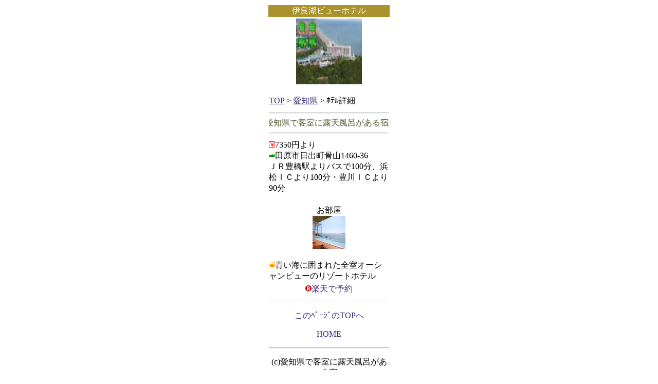

--- FILE ---
content_type: text/html
request_url: http://m.traveljapon.com/aichi/hotel27.html
body_size: 1252
content:
<!DOCTYPE HTML PUBLIC "-//W3C//DTD HTML 4.01 Transitional//EN">
<html lang="ja">
<head>
<meta http-equiv="content-type" content="text/html; charset=utf-8">
<meta http-equiv="content-style-type" content="text/css">
<meta name="description" content="愛知県で客室に露天風呂がある宿紹介。紹介宿が30件未満の場合は露天風呂のある宿の案内も。">
<link rel="alternate" type="application/rss+xml" title="愛知県で客室に露天風呂がある宿" href="http://m.traveljapon.com/aichi/sitemap.xml" />
<title>愛知県で客室に露天風呂がある宿</title>
</head>

<body bgcolor="#ffffff" link="#392975" vlink="#392975" text="#000000">
<center>
<table border="0" width="240">
	<tr>
		<td align="center" bgcolor="#aa932d">
			<a style="text-decoration:none;" name="top" href="http://m.traveljapon.com/aichi/"><font color="#ffffff">伊良湖ビューホテル</font></a><br>
		</td>
	</tr>
	<tr>
		<td align="center">
			<a href="http://hb.afl.rakuten.co.jp/hgc/09445b55.5a9cd9bc.09445b56.58dd9ad2/?m=http%3A%2F%2Fweb.tabimado.net%2Fportal%2Fi%2Fm_afy.ra%3Fuid%3DNULLGWDOCOMO%26nurl%3Dhttp%253A%252F%252Ftravel.rakuten.co.jp%252Fh%252F4991"><img border="0" src="http://img.travel.rakuten.co.jp/HIMG/90/4991.jpg" width="128" height="128"></a><br><br>
		</td>
	</tr>
	<tr>
		<td align="left"><a href="../">TOP</a>&nbsp;&gt;&nbsp;<a href="./">愛知県</a>&nbsp;&gt;&nbsp;ﾎﾃﾙ詳細</td>
	</tr>
	<tr>
		<td><hr size="2"><marquee><font color="#435221">愛知県で客室に露天風呂がある宿紹介。紹介宿が30件未満の場合は露天風呂のある宿の案内も。</font></marquee><hr size="2"></td>
	</tr>
	<tr align="left">
		<td>
			<img src="./img/i113.gif">7350円より<br />
			<img src="./img/i34.gif">田原市日出町骨山1460-36<br />
			ＪＲ豊橋駅よりバスで100分、浜松ＩＣより100分・豊川ＩＣより90分
		</td>
	</tr>
	<tr>
		<td align="center" valign="top">
			<br>
			お部屋<br>
			<img src="http://img.travel.rakuten.co.jp/share/HOTEL/4991/4991_ky.jpg" width="64"><br>
			<br>
		</td>
	</tr>
	<tr>
		<td align="left">
			<img src="./img/i191.gif">青い海に囲まれた全室オーシャンビューのリゾートホテル
		</td>
	</tr>
	<tr>
		<td align="center">
			<img src="./img/raku-s.gif"><a style="text-decoration:none;" href="http://hb.afl.rakuten.co.jp/hgc/09445b55.5a9cd9bc.09445b56.58dd9ad2/?m=http%3A%2F%2Fweb.tabimado.net%2Fportal%2Fi%2Fm_afy.ra%3Fuid%3DNULLGWDOCOMO%26nurl%3Dhttp%253A%252F%252Ftravel.rakuten.co.jp%252Fh%252F4991">楽天で予約</a>
		</td>
	</tr>
	<tr>
		<td align="center">
			<hr size="3">
			<p><a style="text-decoration:none;" href="#top">このﾍﾟｰｼﾞのTOPへ</a></p>
			<p><a style="text-decoration:none;" href="./">HOME</a></p>
			<hr size="3">
			<p><font color="#000000">(c)愛知県で客室に露天風呂がある宿</font></p>
		</td>
	</tr>
</table>
</center>
</body>
</html>


